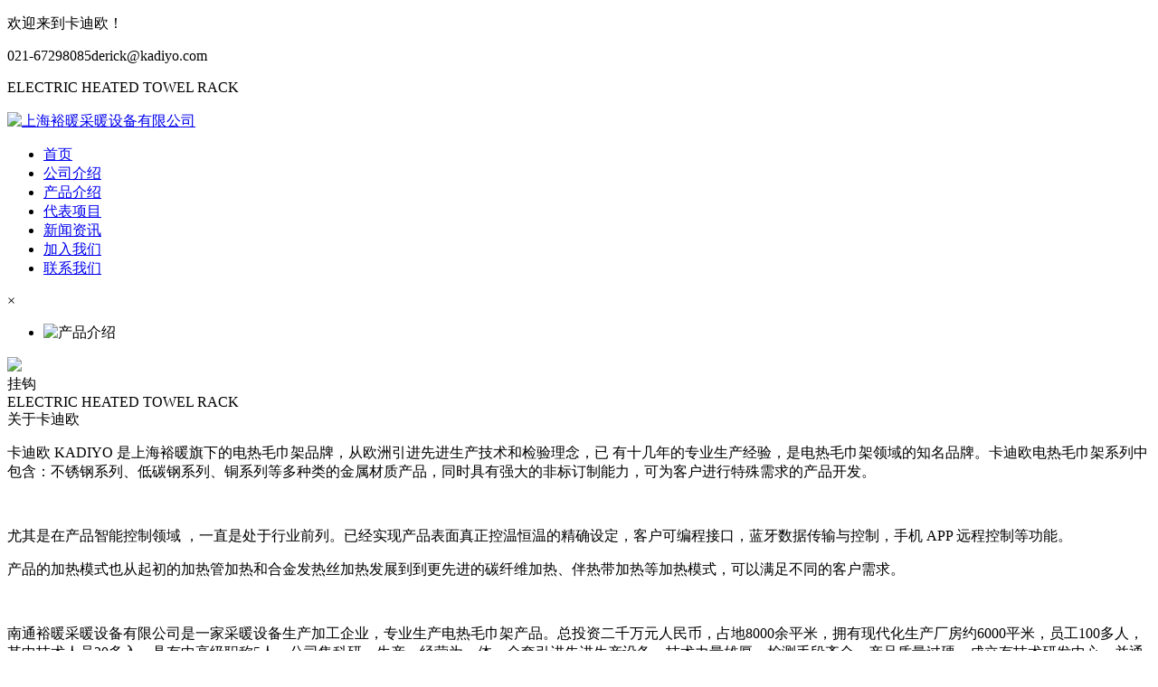

--- FILE ---
content_type: text/html; charset=utf-8
request_url: http://kadiyo.cn/158.html
body_size: 3956
content:
<!doctype html>
<html class="no-js">
<head>
<base href="http://kadiyo.cn/" />
<meta charset="utf-8">
<meta http-equiv="X-UA-Compatible" content="IE=edge">
<meta name="viewport" content="width=device-width, initial-scale=1">
<title>挂钩-上海裕暖采暖设备有限公司</title>
<meta name="keywords" content="挂钩" />
<meta name="description" content="" />
<meta name="renderer" content="webkit">
<link rel="shortcut icon" href="res/202006/12/f79b1daecce4eb14.png" /><meta name="mobile-web-app-capable" content="yes">
<link rel="stylesheet" href="https://fonts.googleapis.com/css?family=Noto+Sans+SC:100,300,400,500,700,900|Noto+Serif+SC:200,300,400,500,600,700,900">
<link rel="stylesheet" href="tpl/web/css/amazeui.min.css">
<link rel="stylesheet" href="tpl/web/css/app.css?v=1559488064">
<!--[if lte IE 9]>
<div class="am-alert am-alert-danger ie-warning" data-am-alert>
<button type="button" class="am-close">&times;</button>
<div class="am-container">你正在使用过时的浏览器。 请<a href="https://browsehappy.com/" target="_blank">升级浏览器</a>以获得更好的体验！</div></div>
<![endif]-->
<!--[if lt IE 9]>
<script src="http://libs.baidu.com/jquery/1.11.1/jquery.min.js"></script>
<script src="http://cdn.staticfile.org/modernizr/2.8.3/modernizr.js"></script>
<script src="tpl/web/js/amazeui.ie8polyfill.min.js"></script>
<![endif]-->
<!--[if (gte IE 9)|!(IE)]><!-->
<script src="tpl/web/js/jquery.min.js"></script>
<!--<![endif]-->
<script src="tpl/web/js/amazeui.min.js"></script>
</head>
<body>
<div class="head-top"><div class="am-container"><p class="am-fl">欢迎来到卡迪欧！</p><div class="tels"><span><i class="am-icon-phone"></i>021-67298085</span><span><i class="am-icon-envelope"></i>derick@kadiyo.com</span></div><p class="ptxr am-fr">ELECTRIC HEATED TOWEL RACK<span><a style="color:#fff;margin-left:10px;" href="http://www.kadiyo.cn/" target="_black">中文版</a><a style="color:#fff;margin-left:10px;" href="http://www.kadiyo.cn/en/" target="_black">English</a></span></p></div></div>
<header>
<div class="head-main am-cf">
<div class="logo"><a href="http://kadiyo.cn/" title="上海裕暖采暖设备有限公司"><img src="tpl/web/images/logo.png" alt="上海裕暖采暖设备有限公司"></a></div>
<div class="nav-box">	    <ul class="ulnav">
				<li ><a href="/" target="_top">首页</a>
				</li>
				<li ><a href="http://kadiyo.cn/aboutus.html" target="_top">公司介绍</a>
				</li>
				<li class="on"><a href="http://kadiyo.cn/product.html" target="_top">产品介绍</a>
				</li>
				<li ><a href="http://kadiyo.cn/dbxm.html" target="_top">代表项目</a>
				</li>
				<li ><a href="http://kadiyo.cn/news.html" target="_top">新闻资讯</a>
				</li>
				<li ><a href="http://kadiyo.cn/message.html" target="_top">加入我们</a>
				</li>
				<li ><a href="http://kadiyo.cn/contactus.html" target="_top">联系我们</a>
				</li>
				</ul>
		<a class="am-close">×</a>
</div>
<div class="menu-bar"></div>
<div class="nav-warp"></div>
</div>
</header>
<!--[if lte IE 9 ]>
<script type="text/javascript">var unavW = $(".ulnav").width();var navli=$(".ulnav>li").length;w = unavW/navli;$(".ulnav>li").css("width",w+"px");</script>
<![endif]-->
<script>
$(".menu-bar").click(function(){$(".nav-box").addClass("active");$(".nav-warp").show();});
$(".nav-warp").click(function(){$(".nav-box").removeClass("active");$(".nav-warp").hide();});
</script>
<div class="tophead"></div><section class="banner"  >
<div data-am-widget="slider" class="am-slider am-slider-b2 " data-am-slider='{}' >
<ul class="am-slides"> 
<li><a><img src="res/202302/01/76a2c14c55178a28.jpg" alt="产品介绍"></a></li>
</ul>
</div>
</section>


<section class="procongt am-pd">
<div class="am-container">
 <div class="proarcxq">
  <div class="thumb"><img src="res/202302/01/b41f2d69125f7699.jpg"></div>
  <div class="tit"><span>挂钩</span></div>
  <div class="arccontent news-xq-des">
 
</div>
 </div>
</div>
</section>

<footer>
<div class="am-container">
<div class="foot-title">ELECTRIC HEATED TOWEL RACK</div>
<div class="am-cf foot-main">
  <div class="foot-about">
   <div class="foot-tit">关于卡迪欧</div> 
   <div class="foot-abtxt">
   <p>卡迪欧 KADIYO 是上海裕暖旗下的电热毛巾架品牌，从欧洲引进先进生产技术和检验理念，已
有十几年的专业生产经验，是电热毛巾架领域的知名品牌。卡迪欧电热毛巾架系列中包含：不锈钢系列、低碳钢系列、铜系列等多种类的金属材质产品，同时具有强大的非标订制能力，可为客户进行特殊需求的产品开发。</p><p><br/></p><p>尤其是在产品智能控制领域 ，一直是处于行业前列。已经实现产品表面真正控温恒温的精确设定，客户可编程接口，蓝牙数据传输与控制，手机 APP 远程控制等功能。</p><p>产品的加热模式也从起初的加热管加热和合金发热丝加热发展到到更先进的碳纤维加热、伴热带加热等加热模式，可以满足不同的客户需求。</p><p><br/></p><p>南通裕暖采暖设备有限公司是一家采暖设备生产加工企业，专业生产电热毛巾架产品。总投资二千万元人民币，占地8000余平米，拥有现代化生产厂房约6000平米，员工100多人，其中技术人员20多入，具有中高级职称5人。公司集科研、生产、经营为一体，全套引进先进生产设备，技术力量雄厚，检测手段齐全，产品质量过硬，成立有技术研发中心，并通过CE 、 H〇SE 、 CCC 等产品质量认证。</p><p><br/></p><p>从2010年开始集团积极开拓国内市场，在国内主营卡迪欧 KADIYO系列电热毛巾架，2017年在南通成立了新的生产加工中心一-南通裕暖采暖设备有限公司，并引进全套进口加工设备和技术人才，面对新的激烈竞争环境，集团将以实力成就伟业，靠创新推动发展，用品质铸就未来。公司与碧桂园、万科、世茂、弘阳、融创等众多房地产集团以及众多酒店达成战略合作。<br/></p>   </div>
  </div>

  <div class="foot-lxfs">
   <div class="foot-tit">联系方式</div>
   <p>总部地址：</p>
    <p>上海市嘉定区银翔路799号昌辉大厦</p>
	<!--<p>工厂地址：</p>
    <p>江苏省南通市海安市G328国道五塔桥西</p>-->
    <p>线上售后：</p>
    <p>400-830-8296 </p>
    <p>线下售后：</p>
    <p>400-681-6610 </p>
    <p>业务咨询：</p>
    <p>021-67298085</p>
    <p>E-MAIL：</p>
    <p>derick@kadiyo.com</p>
  </div>
  <div class="foot-ewm">
   <ul>
    <li><span>关注微信小程序</span><img src="res/202504/25/cc40c5b3aa969881.png"></li>
	 <li><span>扫一扫添加微信咨询</span><img src="res/202504/24/89c5657650a118a0.jpg "></li>
   </ul>
  </div>
</div>
<div class="copry" style="text-align:center;color:#fff;margin-top:2%;">copyright © 2021  版权所有：上海裕暖采暖设备有限公司    信息产业部ICP/IP备案：<a href="https://beian.miit.gov.cn/" target="_blank" style="color:#fff;" rel="nofollow">沪ICP备11046121号-3</a></div>
</div>
</footer>

<!--右侧客服-->
<div class="cndns-right"> 
   
   
    <div class="cndns-right-meau meau-contact"> <a href="javascript:" class="cndns-right-btn"> <span class="demo-icon icon-phone-circled"></span>
    <p> 咨询热线 </p>
    </a>
    <div class="cndns-right-box">
      <div class="box-border">
        <div class="sev-t"> <span class="demo-icon icon-phone-circled"></span>
          <p>021-67298085<br />
            <i>7*24小时服务热线</i></p>
          <div class="clear"></div>
        </div>
        <span class="arrow-right"></span> </div>
    </div>
  </div>
   
    <div class="cndns-right-meau meau-code"> <a href="javascript:" class="cndns-right-btn"> <span class="demo-icon icon-wechat"></span>
    <p>关注微信</p>
    </a>
    <div class="cndns-right-box">
      <div class="box-border">
	  <ul>
       <li> <div class="sev-t"><img src="res/202504/25/cc40c5b3aa969881.png" alt="二维码" /><i>扫一扫关注小程序</i></div></li>
	   <li> <div class="sev-t"><img src="res/202504/24/89c5657650a118a0.jpg" alt="二维码" /><i>扫一扫咨询内容</i></div></li>
	   </ul>
        <span class="arrow-right"></span> 
	  
		</div>
    </div>
  </div>
    <div class="cndns-right-meau meau-top" id="top-back"> <a href="javascript:" class="cndns-right-btn" onclick="topBack()"> <span class="demo-icon icon-up-open-big"></span> <i>返回顶部</i> </a> </div>
</div>
<link rel="stylesheet" href="tpl/web/css/zxkf.css" />

<script type="text/javascript">
//置顶图标显示
$('#top-back').hide()
$(window).scroll(function(){
	 if($(this).scrollTop() > 350){
		$("#top-back").fadeIn();
	 }
	 else{
		$("#top-back").fadeOut();
	 }
	 
	 if($(this).scrollTop() > 36){
		$("header").css("top","0");
	 }
	 else{
		$("header").css("top","36px");
	 }
	 
  })	
//置顶事件
function topBack(){
  $('body,html').animate({scrollTop:0},300);
}
$('.cndns-right .cndns-right-btn:first').css({border:"none"});
</script>

</body>
</html>